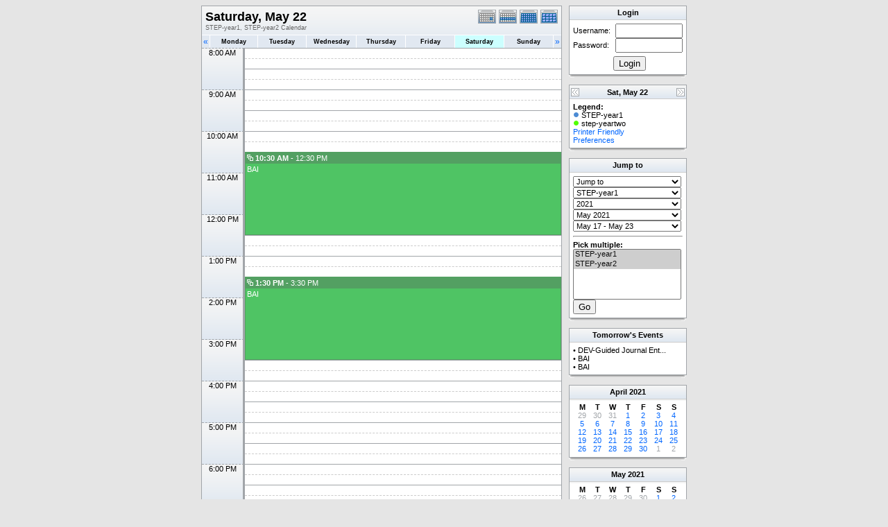

--- FILE ---
content_type: text/html; charset=UTF-8
request_url: https://portal.iis.ac.uk/step-timetable/day.php?cal=STEP-year1,STEP-year2&getdate=20210522
body_size: 50342
content:
<!DOCTYPE html PUBLIC "-//W3C//DTD XHTML 1.0 Transitional//EN"
        "http://www.w3.org/TR/xhtml1/DTD/xhtml1-transitional.dtd">
<html xmlns="http://www.w3.org/1999/xhtml">
<head>
	<meta http-equiv="content-type" content="text/html; charset=UTF-8" />
	<title>STEP-year1, STEP-year2 - Saturday, May 22</title>
	<link rel="icon" type="image/ico" href="http://iiseducation.co.uk/loans/favicon.ico"/>
  	<link rel="stylesheet" type="text/css" href="https://portal.iis.ac.uk:443/step-timetable/templates/default/default.css" />
			
	<script language="JavaScript" type="text/javascript">
<!--
function openEventWindow(num) {
	// populate the hidden form
	var data = document.popup_data[num];
	var form = document.forms.eventPopupForm;
	form.elements.date.value = data.date;
	form.elements.time.value = data.time;
	form.elements.uid.value = data.uid;
	form.elements.cpath.value = data.cpath;
	form.elements.event_data.value = data.event_data;
	
	// open a new window
	var w = window.open('', 'Popup', 'scrollbars=yes,width=460,height=275');
	form.target = 'Popup';
	form.submit();
}

function EventData(date, time, uid, cpath, event_data) {
	this.date = date;
	this.time = time;
	this.uid = uid;
	this.cpath = cpath;
	this.event_data = event_data;
}
//-->
</script>
<script language="JavaScript" type="text/javascript">
<!--

function openTodoInfo(num) {	
	// populate the hidden form
	var data = document.todo_popup_data[num];
	var form = document.forms.todoPopupForm;

	form.elements.todo_data.value = data.todo_data;

	// open a new window
	var w = window.open('', 'Popup', 'scrollbars=yes,width=460,height=275');
	form.target = 'Popup';
	form.submit();
}
function TodoData(todo_data,todo_text) {
	this.todo_data = todo_data;
	this.todo_text = todo_text;
}

document.popup_data = new Array();
document.todo_popup_data = new Array();
//-->
</script>

</head>
<body>
<form name="eventPopupForm" id="eventPopupForm" method="post" action="includes/event.php" style="display: none;">
  <input type="hidden" name="date" id="date" value="" />
  <input type="hidden" name="time" id="time" value="" />
  <input type="hidden" name="uid" id="uid" value="" />
  <input type="hidden" name="cpath" id="cpath" value="" />
  <input type="hidden" name="event_data" id="event_data" value="" />
</form>
<form name="todoPopupForm" id="todoPopupForm" method="post" action="includes/todo.php" style="display: none;">
  <input type="hidden" name="todo_data" id="todo_data" value="" />
  <input type="hidden" name="todo_text" id="todo_text" value="" />
</form>

<center>
<table border="0" width="700" cellspacing="0" cellpadding="0">
	<tr>
		<td width="520" valign="top">
			<table width="520" border="0" cellspacing="0" cellpadding="0" class="calborder">
				<tr>
					<td align="center" valign="middle">
						<table width="100%" border="0" cellspacing="0" cellpadding="0">
							<tr valign="top">
								<td align="left" width="400" class="title"><h1>Saturday, May 22</h1><span class="V9G">STEP-year1, STEP-year2 Calendar</span></td>
								<td align="right" width="120" class="navback">	
									<div style="padding-top: 3px;">
									<table width="120" border="0" cellpadding="0" cellspacing="0">
										<tr valign="top">
											<td><img src="templates/default/images/day_on.gif" alt="Day" title="Day" border="0" /></td>
											<td><a class="psf" href="week.php?cal=STEP-year1,STEP-year2&amp;getdate=20210522"><img src="templates/default/images/week_on.gif" alt="Week" title="Week" border="0" /></a></td>
											<td><a class="psf" href="month.php?cal=STEP-year1,STEP-year2&amp;getdate=20210522"><img src="templates/default/images/month_on.gif" alt="Month" title="Month" border="0" /></a></td>
											<td><a class="psf" href="year.php?cal=STEP-year1,STEP-year2&amp;getdate=20210522"><img src="templates/default/images/year_on.gif" alt="Year" title="Year" border="0" /></a></td>
										</tr>
									</table>
									</div>
								</td>
							</tr>
							<tr>	
								<td colspan="2">
									<table width="100%" border="0" cellspacing="0" cellpadding="2">
										<tr>
											<td align="left" valign="top" width="20" class="rowOff2" onmouseover="this.className='rowOn2'" onmouseout="this.className='rowOff2'" onclick="window.location.href='day.php?cal=STEP-year1,STEP-year2&amp;getdate=20210521'">
												<span class="V12"><a class="psf" href="day.php?cal=STEP-year1,STEP-year2&amp;getdate=20210521">&laquo;</a></span>
											</td>
											<td width="14%" align="center" class="rowOff" onmouseover="this.className='rowOn'" onmouseout="this.className='rowOff'" onclick="window.location.href='day.php?cal=STEP-year1,STEP-year2&amp;getdate=20210517'">
												<span class="V9BOLD"><a class="ps3" href="day.php?cal=STEP-year1,STEP-year2&amp;getdate=20210517">Monday</a></span>
											</td><td width="14%" align="center" class="rowOff" onmouseover="this.className='rowOn'" onmouseout="this.className='rowOff'" onclick="window.location.href='day.php?cal=STEP-year1,STEP-year2&amp;getdate=20210518'">
												<span class="V9BOLD"><a class="ps3" href="day.php?cal=STEP-year1,STEP-year2&amp;getdate=20210518">Tuesday</a></span>
											</td><td width="14%" align="center" class="rowOff" onmouseover="this.className='rowOn'" onmouseout="this.className='rowOff'" onclick="window.location.href='day.php?cal=STEP-year1,STEP-year2&amp;getdate=20210519'">
												<span class="V9BOLD"><a class="ps3" href="day.php?cal=STEP-year1,STEP-year2&amp;getdate=20210519">Wednesday</a></span>
											</td><td width="14%" align="center" class="rowOff" onmouseover="this.className='rowOn'" onmouseout="this.className='rowOff'" onclick="window.location.href='day.php?cal=STEP-year1,STEP-year2&amp;getdate=20210520'">
												<span class="V9BOLD"><a class="ps3" href="day.php?cal=STEP-year1,STEP-year2&amp;getdate=20210520">Thursday</a></span>
											</td><td width="14%" align="center" class="rowOff" onmouseover="this.className='rowOn'" onmouseout="this.className='rowOff'" onclick="window.location.href='day.php?cal=STEP-year1,STEP-year2&amp;getdate=20210521'">
												<span class="V9BOLD"><a class="ps3" href="day.php?cal=STEP-year1,STEP-year2&amp;getdate=20210521">Friday</a></span>
											</td><td width="14%" align="center" class="rowToday" onmouseover="this.className='rowOn'" onmouseout="this.className='rowToday'" onclick="window.location.href='day.php?cal=STEP-year1,STEP-year2&amp;getdate=20210522'">
												<span class="V9BOLD"><a class="ps3" href="day.php?cal=STEP-year1,STEP-year2&amp;getdate=20210522">Saturday</a></span>
											</td><td width="14%" align="center" class="rowOff" onmouseover="this.className='rowOn'" onmouseout="this.className='rowOff'" onclick="window.location.href='day.php?cal=STEP-year1,STEP-year2&amp;getdate=20210523'">
												<span class="V9BOLD"><a class="ps3" href="day.php?cal=STEP-year1,STEP-year2&amp;getdate=20210523">Sunday</a></span>
											</td>
											<td align="right" valign="top" width="20" class="rowOff" onmouseover="this.className='rowOn'" onmouseout="this.className='rowOff'" onclick="window.location.href='day.php?cal=STEP-year1,STEP-year2&amp;getdate=20210523'">
												<span class="V12"><a class="psf" href="day.php?cal=STEP-year1,STEP-year2&amp;getdate=20210523">&raquo;</a></span>
											</td>
										</tr>	
									</table>
								</td>
							</tr>      			
						</table>
					</td>
				</tr>
				<tr id="allday">
					<td>
						
					</td>
				</tr>
      			<tr>
					<td align="center" valign="top" colspan="3">
						<table width="100%" border="0" cellspacing="0" cellpadding="0">
							<tr>
<td rowspan="4" align="center" valign="top" width="60" class="timeborder">8:00 AM</td>
<td bgcolor="#a1a5a9" width="1" height="15"></td>
<td colspan="1"  class="dayborder">&nbsp;</td>
</tr>
<tr>
<td bgcolor="#a1a5a9" width="1" height="15"></td>
<td colspan="1"  class="dayborder2">&nbsp;</td>
</tr>
<tr>
<td bgcolor="#a1a5a9" width="1" height="15"></td>
<td colspan="1"  class="dayborder">&nbsp;</td>
</tr>
<tr>
<td bgcolor="#a1a5a9" width="1" height="15"></td>
<td colspan="1"  class="dayborder2">&nbsp;</td>
</tr>
<tr>
<td rowspan="4" align="center" valign="top" width="60" class="timeborder">9:00 AM</td>
<td bgcolor="#a1a5a9" width="1" height="15"></td>
<td colspan="1"  class="dayborder">&nbsp;</td>
</tr>
<tr>
<td bgcolor="#a1a5a9" width="1" height="15"></td>
<td colspan="1"  class="dayborder2">&nbsp;</td>
</tr>
<tr>
<td bgcolor="#a1a5a9" width="1" height="15"></td>
<td colspan="1"  class="dayborder">&nbsp;</td>
</tr>
<tr>
<td bgcolor="#a1a5a9" width="1" height="15"></td>
<td colspan="1"  class="dayborder2">&nbsp;</td>
</tr>
<tr>
<td rowspan="4" align="center" valign="top" width="60" class="timeborder">10:00 AM</td>
<td bgcolor="#a1a5a9" width="1" height="15"></td>
<td colspan="1"  class="dayborder">&nbsp;</td>
</tr>
<tr>
<td bgcolor="#a1a5a9" width="1" height="15"></td>
<td colspan="1"  class="dayborder2">&nbsp;</td>
</tr>
<tr>
<td bgcolor="#a1a5a9" width="1" height="15"></td>
<td rowspan="8" width="460" colspan="1" align="left" valign="top" class="eventbg2_2">
<div class="eventfont">
								<div class="eventbg_2"><img src="images/recurring.gif" width="9" height="9" alt="" border="0" hspace="0" vspace="0" />&nbsp;<b>10:30 AM</b> - 12:30 PM</div>
								<div class="padd">
				<script language='Javascript' type='text/javascript'><!--
				var eventData = new EventData('20210522', '1030', 'd6152cd2-5b6e-4820-a4de-63f38c916abb','','a:24:{s:11:\"event_start\";s:4:\"1030\";s:9:\"event_end\";s:4:\"1230\";s:11:\"display_end\";s:4:\"1230\";s:14:\"start_unixtime\";i:1621701000;s:12:\"end_unixtime\";i:1621708200;s:10:\"event_text\";s:3:\"BAI\";s:12:\"event_length\";i:7200;s:13:\"event_overlap\";i:0;s:11:\"description\";s:0:\"\";s:6:\"status\";s:0:\"\";s:5:\"class\";s:0:\"\";s:9:\"spans_day\";b:0;s:8:\"location\";s:0:\"\";s:10:\"categories\";s:0:\"\";s:9:\"organizer\";s:6:\"a:0:{}\";s:8:\"attendee\";s:6:\"a:0:{}\";s:9:\"calnumber\";i:2;s:7:\"calname\";s:12:\"step-yeartwo\";s:8:\"timezone\";s:37:\"/mozilla.org/20071231_1/Europe/London\";s:5:\"other\";s:0:\"\";s:3:\"geo\";s:0:\"\";s:3:\"url\";s:0:\"\";s:8:\"sequence\";i:0;s:5:\"recur\";a:4:{s:4:\"FREQ\";s:6:\"weekly\";s:5:\"UNTIL\";s:10:\"December 8\";s:8:\"INTERVAL\";s:1:\"1\";s:5:\"BYDAY\";a:1:{i:0;s:2:\"SA\";}}}');
				document.popup_data[0] = eventData;
				// --></script><a class="ps" title="10:30 AM - 12:30 PM BAI" href="#" onclick="openEventWindow(0); return false;">BAI</a>
</div>
							</div></td></tr>
<tr>
<td bgcolor="#a1a5a9" width="1" height="15"></td>
</tr>
<tr>
<td rowspan="4" align="center" valign="top" width="60" class="timeborder">11:00 AM</td>
<td bgcolor="#a1a5a9" width="1" height="15"></td>
</tr>
<tr>
<td bgcolor="#a1a5a9" width="1" height="15"></td>
</tr>
<tr>
<td bgcolor="#a1a5a9" width="1" height="15"></td>
</tr>
<tr>
<td bgcolor="#a1a5a9" width="1" height="15"></td>
</tr>
<tr>
<td rowspan="4" align="center" valign="top" width="60" class="timeborder">12:00 PM</td>
<td bgcolor="#a1a5a9" width="1" height="15"></td>
</tr>
<tr>
<td bgcolor="#a1a5a9" width="1" height="15"></td>
</tr>
<tr>
<td bgcolor="#a1a5a9" width="1" height="15"></td>
<td colspan="1"  class="dayborder">&nbsp;</td>
</tr>
<tr>
<td bgcolor="#a1a5a9" width="1" height="15"></td>
<td colspan="1"  class="dayborder2">&nbsp;</td>
</tr>
<tr>
<td rowspan="4" align="center" valign="top" width="60" class="timeborder">1:00 PM</td>
<td bgcolor="#a1a5a9" width="1" height="15"></td>
<td colspan="1"  class="dayborder">&nbsp;</td>
</tr>
<tr>
<td bgcolor="#a1a5a9" width="1" height="15"></td>
<td colspan="1"  class="dayborder2">&nbsp;</td>
</tr>
<tr>
<td bgcolor="#a1a5a9" width="1" height="15"></td>
<td rowspan="8" width="460" colspan="1" align="left" valign="top" class="eventbg2_2">
<div class="eventfont">
								<div class="eventbg_2"><img src="images/recurring.gif" width="9" height="9" alt="" border="0" hspace="0" vspace="0" />&nbsp;<b>1:30 PM</b> - 3:30 PM</div>
								<div class="padd">
				<script language='Javascript' type='text/javascript'><!--
				var eventData = new EventData('20210522', '1330', '286ede6b-abd7-440b-95f5-bca64637d464','','a:24:{s:11:\"event_start\";s:4:\"1330\";s:9:\"event_end\";s:4:\"1530\";s:11:\"display_end\";s:4:\"1530\";s:14:\"start_unixtime\";i:1621711800;s:12:\"end_unixtime\";i:1621719000;s:10:\"event_text\";s:3:\"BAI\";s:12:\"event_length\";i:7200;s:13:\"event_overlap\";i:0;s:11:\"description\";s:0:\"\";s:6:\"status\";s:0:\"\";s:5:\"class\";s:0:\"\";s:9:\"spans_day\";b:0;s:8:\"location\";s:0:\"\";s:10:\"categories\";s:0:\"\";s:9:\"organizer\";s:6:\"a:0:{}\";s:8:\"attendee\";s:6:\"a:0:{}\";s:9:\"calnumber\";i:2;s:7:\"calname\";s:12:\"step-yeartwo\";s:8:\"timezone\";s:37:\"/mozilla.org/20071231_1/Europe/London\";s:5:\"other\";s:0:\"\";s:3:\"geo\";s:0:\"\";s:3:\"url\";s:0:\"\";s:8:\"sequence\";i:0;s:5:\"recur\";a:4:{s:4:\"FREQ\";s:6:\"weekly\";s:5:\"UNTIL\";s:10:\"December 8\";s:8:\"INTERVAL\";s:1:\"1\";s:5:\"BYDAY\";a:1:{i:0;s:2:\"SA\";}}}');
				document.popup_data[1] = eventData;
				// --></script><a class="ps" title="1:30 PM - 3:30 PM BAI" href="#" onclick="openEventWindow(1); return false;">BAI</a>
</div>
							</div></td></tr>
<tr>
<td bgcolor="#a1a5a9" width="1" height="15"></td>
</tr>
<tr>
<td rowspan="4" align="center" valign="top" width="60" class="timeborder">2:00 PM</td>
<td bgcolor="#a1a5a9" width="1" height="15"></td>
</tr>
<tr>
<td bgcolor="#a1a5a9" width="1" height="15"></td>
</tr>
<tr>
<td bgcolor="#a1a5a9" width="1" height="15"></td>
</tr>
<tr>
<td bgcolor="#a1a5a9" width="1" height="15"></td>
</tr>
<tr>
<td rowspan="4" align="center" valign="top" width="60" class="timeborder">3:00 PM</td>
<td bgcolor="#a1a5a9" width="1" height="15"></td>
</tr>
<tr>
<td bgcolor="#a1a5a9" width="1" height="15"></td>
</tr>
<tr>
<td bgcolor="#a1a5a9" width="1" height="15"></td>
<td colspan="1"  class="dayborder">&nbsp;</td>
</tr>
<tr>
<td bgcolor="#a1a5a9" width="1" height="15"></td>
<td colspan="1"  class="dayborder2">&nbsp;</td>
</tr>
<tr>
<td rowspan="4" align="center" valign="top" width="60" class="timeborder">4:00 PM</td>
<td bgcolor="#a1a5a9" width="1" height="15"></td>
<td colspan="1"  class="dayborder">&nbsp;</td>
</tr>
<tr>
<td bgcolor="#a1a5a9" width="1" height="15"></td>
<td colspan="1"  class="dayborder2">&nbsp;</td>
</tr>
<tr>
<td bgcolor="#a1a5a9" width="1" height="15"></td>
<td colspan="1"  class="dayborder">&nbsp;</td>
</tr>
<tr>
<td bgcolor="#a1a5a9" width="1" height="15"></td>
<td colspan="1"  class="dayborder2">&nbsp;</td>
</tr>
<tr>
<td rowspan="4" align="center" valign="top" width="60" class="timeborder">5:00 PM</td>
<td bgcolor="#a1a5a9" width="1" height="15"></td>
<td colspan="1"  class="dayborder">&nbsp;</td>
</tr>
<tr>
<td bgcolor="#a1a5a9" width="1" height="15"></td>
<td colspan="1"  class="dayborder2">&nbsp;</td>
</tr>
<tr>
<td bgcolor="#a1a5a9" width="1" height="15"></td>
<td colspan="1"  class="dayborder">&nbsp;</td>
</tr>
<tr>
<td bgcolor="#a1a5a9" width="1" height="15"></td>
<td colspan="1"  class="dayborder2">&nbsp;</td>
</tr>
<tr>
<td rowspan="4" align="center" valign="top" width="60" class="timeborder">6:00 PM</td>
<td bgcolor="#a1a5a9" width="1" height="15"></td>
<td colspan="1"  class="dayborder">&nbsp;</td>
</tr>
<tr>
<td bgcolor="#a1a5a9" width="1" height="15"></td>
<td colspan="1"  class="dayborder2">&nbsp;</td>
</tr>
<tr>
<td bgcolor="#a1a5a9" width="1" height="15"></td>
<td colspan="1"  class="dayborder">&nbsp;</td>
</tr>
<tr>
<td bgcolor="#a1a5a9" width="1" height="15"></td>
<td colspan="1"  class="dayborder2">&nbsp;</td>
</tr>
<tr>
<td rowspan="4" align="center" valign="top" width="60" class="timeborder">7:00 PM</td>
<td bgcolor="#a1a5a9" width="1" height="15"></td>
<td colspan="1"  class="dayborder">&nbsp;</td>
</tr>
<tr>
<td bgcolor="#a1a5a9" width="1" height="15"></td>
<td colspan="1"  class="dayborder2">&nbsp;</td>
</tr>
<tr>
<td bgcolor="#a1a5a9" width="1" height="15"></td>
<td colspan="1"  class="dayborder">&nbsp;</td>
</tr>
<tr>
<td bgcolor="#a1a5a9" width="1" height="15"></td>
<td colspan="1"  class="dayborder2">&nbsp;</td>
</tr>

						</table>
					</td>
				</tr>
        	</table>
        	<table width="100%" border="0" cellpadding="0" cellspacing="0">
				<tr>
					<td class="tbll"><img src="images/spacer.gif" alt="" width="8" height="4" /></td>
					<td class="tblbot"><img src="images/spacer.gif" alt="" width="8" height="4" /></td>
					<td class="tblr"><img src="images/spacer.gif" alt="" width="8" height="4" /></td>
				</tr>
			</table>
    	</td>
		<td width="10"><img src="images/spacer.gif" width="10" height="1" alt=" " /></td>
		<td width="170" valign="top">
			<!-- switch show_user_login on -->
<form style="margin-bottom:0;" action="day.php?" method="post">
<input type="hidden" name="action" value="login" />
<table width="170" border="0" cellpadding="0" cellspacing="0" class="calborder">
	<tr>
		<td colspan="2" align="center" class="sideback"><div style="height: 17px; margin-top: 3px;" class="G10BOLD">Login</div></td>
	</tr>
	
	<tr>
		<td bgcolor="#FFFFFF" align="left" valign="middle"><div style="padding-left: 5px; padding-top: 5px;">Username:</div></td>
		<td bgcolor="#FFFFFF" align="right" valign="middle"><div style="padding-right: 5px; padding-top: 5px;"><input type="text" name="username" size="10" /></div></td>
	</tr>
	<tr>
		<td bgcolor="#FFFFFF" align="left" valign="middle"><div style="padding-left: 5px; padding-bottom: 5px;">Password:</div></td>
		<td bgcolor="#FFFFFF" align="right" valign="middle"><div style="padding-right: 5px; padding-bottom: 5px;"><input type="password" name="password" size="10" /></div></td>
	</tr>
	<tr>
		<td bgcolor="#FFFFFF" align="center" valign="middle" colspan="2"><div style="padding-left: 5px; padding-bottom: 5px;"><input type="submit" value="Login" /></div></td>
	</tr>
</table>
</form>
<table width="100%" border="0" cellpadding="0" cellspacing="0">
	<tr>
		<td class="tbll"><img src="images/spacer.gif" alt="" width="8" height="4" /></td>
		<td class="tblbot"><img src="images/spacer.gif" alt="" width="8" height="4" /></td>
		<td class="tblr"><img src="images/spacer.gif" alt="" width="8" height="4" /></td>
	</tr>
</table>
<img src="images/spacer.gif" width="1" height="10" alt=" " /><br />
<!-- switch show_user_login off -->
<table width="170" border="0" cellpadding="0" cellspacing="0" class="calborder">
	<tr>
		<td align="left" valign="top" width="24" class="sideback"><a class="psf" href="day.php?cal=STEP-year1,STEP-year2&amp;getdate=20210521"><img src="templates/default/images/left_arrows.gif" alt="{L_PREV}" width="16" height="20" border="0" align="left" /></a></td>
		<td align="center" width="112" class="sideback"><font class="G10BOLD">Sat, May 22</font></td>
		<td align="right" valign="top" width="24" class="sideback"><a class="psf" href="day.php?cal=STEP-year1,STEP-year2&amp;getdate=20210523"><img src="templates/default/images/right_arrows.gif" alt="{L_NEXT}" width="16" height="20" border="0" align="right" /></a></td>
	</tr>
	<tr>
		<td colspan="3" bgcolor="#FFFFFF" align="left">
			<div style="padding: 5px;">
				<b>Legend:</b><br />
				<img src="templates/default/images/monthdot_1.gif" alt="" /> STEP-year1<br /><img src="templates/default/images/monthdot_2.gif" alt="" /> step-yeartwo<br />
				<a class="psf" href="print.php?cal=STEP-year1,STEP-year2&amp;getdate=20210522&amp;printview=day">Printer Friendly</a><br />
				<!-- switch allow_preferences on -->
				<a class="psf" href="preferences.php?cal=STEP-year1,STEP-year2&amp;getdate=20210522">Preferences</a><br />
				<!-- switch allow_preferences off -->
				
				
			</div>
		</td>
	</tr>
</table>
<table width="100%" border="0" cellpadding="0" cellspacing="0">
	<tr>
		<td class="tbll"><img src="images/spacer.gif" alt="" width="8" height="4" /></td>
		<td class="tblbot"><img src="images/spacer.gif" alt="" width="8" height="4" /></td>
		<td class="tblr"><img src="images/spacer.gif" alt="" width="8" height="4" /></td>
	</tr>
</table>
<img src="images/spacer.gif" width="1" height="10" alt=" " /><br />

<table width="170" border="0" cellpadding="0" cellspacing="0" class="calborder">
	<tr>
		<td align="center" class="sideback"><div style="height: 17px; margin-top: 3px;" class="G10BOLD">Jump to</div></td>
	</tr>
	<tr>
		<td bgcolor="#FFFFFF" align="left">
			<div style="padding: 5px;">
				<form style="margin-bottom:0;" action="day.php" method="get">
					<select name="action" class="query_style" onchange="window.location=(this.options[this.selectedIndex].value);"><option value="#">Jump to</option><option value="day.php?cal=STEP-year1,STEP-year2&amp;getdate=20260118">Go to Today</option><option value="week.php?cal=STEP-year1,STEP-year2&amp;getdate=20260118">Go to This Week</option><option value="month.php?cal=STEP-year1,STEP-year2&amp;getdate=20260118">Go to This Month</option><option value="year.php?cal=STEP-year1,STEP-year2&amp;getdate=20260118">Go to This Year</option></select><br />
					<select name="action" class="query_style" onchange="window.location=(this.options[this.selectedIndex].value);"><option value="day.php?cal=STEP-year1&amp;getdate=20210522">STEP-year1 </option><option value="day.php?cal=STEP-year2&amp;getdate=20210522">STEP-year2 </option><option value="day.php?cal=all_calendars_combined971&amp;getdate=20210522">All Combined</option></select><br />
					<select name="action" class="query_style" onchange="window.location=(this.options[this.selectedIndex].value);"><option value="year.php?cal=STEP-year1,STEP-year2&amp;getdate=20200522">2020</option>
<option value="year.php?cal=STEP-year1,STEP-year2&amp;getdate=20210522" selected="selected">2021</option>
<option value="year.php?cal=STEP-year1,STEP-year2&amp;getdate=20220522">2022</option>
</select><br />
					<select name="action" class="query_style" onchange="window.location=(this.options[this.selectedIndex].value);"><option value="month.php?cal=STEP-year1,STEP-year2&amp;getdate=20210101">January 2021</option>
<option value="month.php?cal=STEP-year1,STEP-year2&amp;getdate=20210201">February 2021</option>
<option value="month.php?cal=STEP-year1,STEP-year2&amp;getdate=20210301">March 2021</option>
<option value="month.php?cal=STEP-year1,STEP-year2&amp;getdate=20210401">April 2021</option>
<option value="month.php?cal=STEP-year1,STEP-year2&amp;getdate=20210501" selected="selected">May 2021</option>
<option value="month.php?cal=STEP-year1,STEP-year2&amp;getdate=20210601">June 2021</option>
<option value="month.php?cal=STEP-year1,STEP-year2&amp;getdate=20210701">July 2021</option>
<option value="month.php?cal=STEP-year1,STEP-year2&amp;getdate=20210801">August 2021</option>
<option value="month.php?cal=STEP-year1,STEP-year2&amp;getdate=20210901">September 2021</option>
<option value="month.php?cal=STEP-year1,STEP-year2&amp;getdate=20211001">October 2021</option>
<option value="month.php?cal=STEP-year1,STEP-year2&amp;getdate=20211101">November 2021</option>
<option value="month.php?cal=STEP-year1,STEP-year2&amp;getdate=20211201">December 2021</option>
</select><br />
					<select name="action" class="query_style" onchange="window.location=(this.options[this.selectedIndex].value);"><option value="week.php?cal=STEP-year1,STEP-year2&amp;getdate=20201228">Dec 28 - Jan 3</option>
<option value="week.php?cal=STEP-year1,STEP-year2&amp;getdate=20210104">Jan 4 - Jan 10</option>
<option value="week.php?cal=STEP-year1,STEP-year2&amp;getdate=20210111">Jan 11 - Jan 17</option>
<option value="week.php?cal=STEP-year1,STEP-year2&amp;getdate=20210118">Jan 18 - Jan 24</option>
<option value="week.php?cal=STEP-year1,STEP-year2&amp;getdate=20210125">Jan 25 - Jan 31</option>
<option value="week.php?cal=STEP-year1,STEP-year2&amp;getdate=20210201">Feb 1 - Feb 7</option>
<option value="week.php?cal=STEP-year1,STEP-year2&amp;getdate=20210208">Feb 8 - Feb 14</option>
<option value="week.php?cal=STEP-year1,STEP-year2&amp;getdate=20210215">Feb 15 - Feb 21</option>
<option value="week.php?cal=STEP-year1,STEP-year2&amp;getdate=20210222">Feb 22 - Feb 28</option>
<option value="week.php?cal=STEP-year1,STEP-year2&amp;getdate=20210301">Mar 1 - Mar 7</option>
<option value="week.php?cal=STEP-year1,STEP-year2&amp;getdate=20210308">Mar 8 - Mar 14</option>
<option value="week.php?cal=STEP-year1,STEP-year2&amp;getdate=20210315">Mar 15 - Mar 21</option>
<option value="week.php?cal=STEP-year1,STEP-year2&amp;getdate=20210322">Mar 22 - Mar 28</option>
<option value="week.php?cal=STEP-year1,STEP-year2&amp;getdate=20210329">Mar 29 - Apr 4</option>
<option value="week.php?cal=STEP-year1,STEP-year2&amp;getdate=20210405">Apr 5 - Apr 11</option>
<option value="week.php?cal=STEP-year1,STEP-year2&amp;getdate=20210412">Apr 12 - Apr 18</option>
<option value="week.php?cal=STEP-year1,STEP-year2&amp;getdate=20210419">Apr 19 - Apr 25</option>
<option value="week.php?cal=STEP-year1,STEP-year2&amp;getdate=20210426">Apr 26 - May 2</option>
<option value="week.php?cal=STEP-year1,STEP-year2&amp;getdate=20210503">May 3 - May 9</option>
<option value="week.php?cal=STEP-year1,STEP-year2&amp;getdate=20210510">May 10 - May 16</option>
<option value="week.php?cal=STEP-year1,STEP-year2&amp;getdate=20210517" selected="selected">May 17 - May 23</option>
<option value="week.php?cal=STEP-year1,STEP-year2&amp;getdate=20210524">May 24 - May 30</option>
<option value="week.php?cal=STEP-year1,STEP-year2&amp;getdate=20210531">May 31 - Jun 6</option>
<option value="week.php?cal=STEP-year1,STEP-year2&amp;getdate=20210607">Jun 7 - Jun 13</option>
<option value="week.php?cal=STEP-year1,STEP-year2&amp;getdate=20210614">Jun 14 - Jun 20</option>
<option value="week.php?cal=STEP-year1,STEP-year2&amp;getdate=20210621">Jun 21 - Jun 27</option>
<option value="week.php?cal=STEP-year1,STEP-year2&amp;getdate=20210628">Jun 28 - Jul 4</option>
<option value="week.php?cal=STEP-year1,STEP-year2&amp;getdate=20210705">Jul 5 - Jul 11</option>
<option value="week.php?cal=STEP-year1,STEP-year2&amp;getdate=20210712">Jul 12 - Jul 18</option>
<option value="week.php?cal=STEP-year1,STEP-year2&amp;getdate=20210719">Jul 19 - Jul 25</option>
<option value="week.php?cal=STEP-year1,STEP-year2&amp;getdate=20210726">Jul 26 - Aug 1</option>
<option value="week.php?cal=STEP-year1,STEP-year2&amp;getdate=20210802">Aug 2 - Aug 8</option>
<option value="week.php?cal=STEP-year1,STEP-year2&amp;getdate=20210809">Aug 9 - Aug 15</option>
<option value="week.php?cal=STEP-year1,STEP-year2&amp;getdate=20210816">Aug 16 - Aug 22</option>
<option value="week.php?cal=STEP-year1,STEP-year2&amp;getdate=20210823">Aug 23 - Aug 29</option>
<option value="week.php?cal=STEP-year1,STEP-year2&amp;getdate=20210830">Aug 30 - Sep 5</option>
<option value="week.php?cal=STEP-year1,STEP-year2&amp;getdate=20210906">Sep 6 - Sep 12</option>
<option value="week.php?cal=STEP-year1,STEP-year2&amp;getdate=20210913">Sep 13 - Sep 19</option>
<option value="week.php?cal=STEP-year1,STEP-year2&amp;getdate=20210920">Sep 20 - Sep 26</option>
<option value="week.php?cal=STEP-year1,STEP-year2&amp;getdate=20210927">Sep 27 - Oct 3</option>
<option value="week.php?cal=STEP-year1,STEP-year2&amp;getdate=20211004">Oct 4 - Oct 10</option>
<option value="week.php?cal=STEP-year1,STEP-year2&amp;getdate=20211011">Oct 11 - Oct 17</option>
<option value="week.php?cal=STEP-year1,STEP-year2&amp;getdate=20211018">Oct 18 - Oct 24</option>
<option value="week.php?cal=STEP-year1,STEP-year2&amp;getdate=20211025">Oct 25 - Oct 31</option>
<option value="week.php?cal=STEP-year1,STEP-year2&amp;getdate=20211101">Nov 1 - Nov 7</option>
<option value="week.php?cal=STEP-year1,STEP-year2&amp;getdate=20211108">Nov 8 - Nov 14</option>
<option value="week.php?cal=STEP-year1,STEP-year2&amp;getdate=20211115">Nov 15 - Nov 21</option>
<option value="week.php?cal=STEP-year1,STEP-year2&amp;getdate=20211122">Nov 22 - Nov 28</option>
<option value="week.php?cal=STEP-year1,STEP-year2&amp;getdate=20211129">Nov 29 - Dec 5</option>
<option value="week.php?cal=STEP-year1,STEP-year2&amp;getdate=20211206">Dec 6 - Dec 12</option>
<option value="week.php?cal=STEP-year1,STEP-year2&amp;getdate=20211213">Dec 13 - Dec 19</option>
<option value="week.php?cal=STEP-year1,STEP-year2&amp;getdate=20211220">Dec 20 - Dec 26</option>
<option value="week.php?cal=STEP-year1,STEP-year2&amp;getdate=20211227">Dec 27 - Jan 2</option>
</select><br />
					<input type="hidden" name="cpath" value=""/>

				</form>
				
				
				<hr />
				<div class = 'G10BOLD'>Pick multiple:</div>
				<form style="margin-bottom:0;" action="day.php" method="get">
					<input type="hidden" name="cpath" value=""/>
					<input type="hidden" name="getdate" value="20210522"/>
					<select name="cal[]" class="query_style" size="5" multiple="multiple"><option value="STEP-year1" selected="selected">STEP-year1 </option>
<option value="STEP-year2" selected="selected">STEP-year2 </option>
</select><br />
					<input type="submit" value="Go"/>
				</form>
			</div>
		</td>
	</tr>
</table>
<table width="100%" border="0" cellpadding="0" cellspacing="0">
	<tr>
		<td class="tbll"><img src="images/spacer.gif" alt="" width="8" height="4" /></td>
		<td class="tblbot"><img src="images/spacer.gif" alt="" width="8" height="4" /></td>
		<td class="tblr"><img src="images/spacer.gif" alt="" width="8" height="4" /></td>
	</tr>
</table>
<img src="images/spacer.gif" width="1" height="10" alt=" " /><br />

<!-- switch tomorrows_events on -->

<table width="170" border="0" cellpadding="0" cellspacing="0" class="calborder">
	<tr>
		<td align="center" class="sideback"><div style="height: 17px; margin-top: 3px;" class="G10BOLD">Tomorrow's Events</div></td>
	</tr>
	<tr>
		<td bgcolor="#FFFFFF" align="left">
			<div style="padding: 5px;">
				
				&bull; 
				<script language='Javascript' type='text/javascript'><!--
				var eventData = new EventData('20210523', '0900', 'c32d5b76-0588-403b-abe9-54f82a9fe7eb','','a:24:{s:11:\"event_start\";s:4:\"0900\";s:9:\"event_end\";s:4:\"0930\";s:11:\"display_end\";s:4:\"0930\";s:14:\"start_unixtime\";i:1621782000;s:12:\"end_unixtime\";i:1621783800;s:10:\"event_text\";s:62:\"DEV-Guided+Journal+Entries-Entry+1-submission+deadline+19%3A00\";s:12:\"event_length\";i:1800;s:13:\"event_overlap\";i:0;s:11:\"description\";s:0:\"\";s:6:\"status\";s:0:\"\";s:5:\"class\";s:0:\"\";s:9:\"spans_day\";b:0;s:8:\"location\";s:0:\"\";s:10:\"categories\";s:0:\"\";s:9:\"organizer\";s:6:\"a:0:{}\";s:8:\"attendee\";s:6:\"a:0:{}\";s:9:\"calnumber\";i:2;s:7:\"calname\";s:12:\"step-yeartwo\";s:8:\"timezone\";s:37:\"/mozilla.org/20071231_1/Europe/London\";s:5:\"other\";s:0:\"\";s:3:\"geo\";s:0:\"\";s:3:\"url\";s:0:\"\";s:8:\"sequence\";i:0;s:5:\"recur\";s:0:\"\";}');
				document.popup_data[2] = eventData;
				// --></script><a class="ps3" title="9:00 AM - 9:30 AM DEV-Guided Journal Entries-Entry 1-submission deadline 19:00" href="#" onclick="openEventWindow(2); return false;">DEV-Guided Journal Ent...</a>
<br />&bull; 
				<script language='Javascript' type='text/javascript'><!--
				var eventData = new EventData('20210523', '1100', '9d178140-c3a6-4983-99da-ae595a6cb4f2','','a:24:{s:11:\"event_start\";s:4:\"1100\";s:9:\"event_end\";s:4:\"1300\";s:11:\"display_end\";s:4:\"1300\";s:14:\"start_unixtime\";i:1621789200;s:12:\"end_unixtime\";i:1621796400;s:10:\"event_text\";s:3:\"BAI\";s:12:\"event_length\";i:7200;s:13:\"event_overlap\";i:0;s:11:\"description\";s:0:\"\";s:6:\"status\";s:0:\"\";s:5:\"class\";s:0:\"\";s:9:\"spans_day\";b:0;s:8:\"location\";s:0:\"\";s:10:\"categories\";s:0:\"\";s:9:\"organizer\";s:6:\"a:0:{}\";s:8:\"attendee\";s:6:\"a:0:{}\";s:9:\"calnumber\";i:2;s:7:\"calname\";s:12:\"step-yeartwo\";s:8:\"timezone\";s:37:\"/mozilla.org/20071231_1/Europe/London\";s:5:\"other\";s:0:\"\";s:3:\"geo\";s:0:\"\";s:3:\"url\";s:0:\"\";s:8:\"sequence\";i:0;s:5:\"recur\";a:4:{s:4:\"FREQ\";s:6:\"weekly\";s:5:\"UNTIL\";s:11:\"December 19\";s:8:\"INTERVAL\";s:1:\"1\";s:5:\"BYDAY\";a:1:{i:0;s:2:\"SU\";}}}');
				document.popup_data[3] = eventData;
				// --></script><a class="ps3" title="11:00 AM - 1:00 PM BAI" href="#" onclick="openEventWindow(3); return false;">BAI</a>
<br />&bull; 
				<script language='Javascript' type='text/javascript'><!--
				var eventData = new EventData('20210523', '1400', 'efaccbf9-577a-4154-bb69-c9304851e5a6','','a:24:{s:11:\"event_start\";s:4:\"1400\";s:9:\"event_end\";s:4:\"1700\";s:11:\"display_end\";s:4:\"1700\";s:14:\"start_unixtime\";i:1621800000;s:12:\"end_unixtime\";i:1621810800;s:10:\"event_text\";s:3:\"BAI\";s:12:\"event_length\";i:10800;s:13:\"event_overlap\";i:0;s:11:\"description\";s:0:\"\";s:6:\"status\";s:0:\"\";s:5:\"class\";s:0:\"\";s:9:\"spans_day\";b:0;s:8:\"location\";s:0:\"\";s:10:\"categories\";s:0:\"\";s:9:\"organizer\";s:6:\"a:0:{}\";s:8:\"attendee\";s:6:\"a:0:{}\";s:9:\"calnumber\";i:2;s:7:\"calname\";s:12:\"step-yeartwo\";s:8:\"timezone\";s:37:\"/mozilla.org/20071231_1/Europe/London\";s:5:\"other\";s:0:\"\";s:3:\"geo\";s:0:\"\";s:3:\"url\";s:0:\"\";s:8:\"sequence\";i:0;s:5:\"recur\";a:4:{s:4:\"FREQ\";s:6:\"weekly\";s:5:\"UNTIL\";s:11:\"December 20\";s:8:\"INTERVAL\";s:1:\"1\";s:5:\"BYDAY\";a:1:{i:0;s:2:\"SU\";}}}');
				document.popup_data[4] = eventData;
				// --></script><a class="ps3" title="2:00 PM - 5:00 PM BAI" href="#" onclick="openEventWindow(4); return false;">BAI</a>
<br />
			</div>
		</td>
	</tr>
</table>
<table width="100%" border="0" cellpadding="0" cellspacing="0">
	<tr>
		<td class="tbll"><img src="images/spacer.gif" alt="" width="8" height="4" /></td>
		<td class="tblbot"><img src="images/spacer.gif" alt="" width="8" height="4" /></td>
		<td class="tblr"><img src="images/spacer.gif" alt="" width="8" height="4" /></td>
	</tr>
</table>
<img src="images/spacer.gif" width="1" height="10" alt=" " /><br />

<!-- switch tomorrows_events off -->



<table width="170" border="0" cellpadding="3" cellspacing="0" class="calborder">
	<tr>
		<td align="center" class="sideback"><div style="height:16px;"><b><a class="ps3" href="month.php?cal=STEP-year1,STEP-year2&amp;getdate=20210401">April</a> <a class="ps3" href="year.php?cal=STEP-year1,STEP-year2&amp;getdate=20210101">2021</a></b></div></td>
	</tr>
	<tr>
		<td align="center">
			<table border="0" cellspacing="0" cellpadding="0">
				<tr align="center">
					<td width="22"><b>M</b></td><td width="22"><b>T</b></td><td width="22"><b>W</b></td><td width="22"><b>T</b></td><td width="22"><b>F</b></td><td width="22"><b>S</b></td><td width="22"><b>S</b></td>
				</tr>
				<tr align="center"><td>
						<a class="psf" href="day.php?cal=STEP-year1,STEP-year2&amp;getdate=20210329"><span class="G10G">29</span></a>
					</td><td>
						<a class="psf" href="day.php?cal=STEP-year1,STEP-year2&amp;getdate=20210330"><span class="G10G">30</span></a>
					</td><td>
						<a class="psf" href="day.php?cal=STEP-year1,STEP-year2&amp;getdate=20210331"><span class="G10G">31</span></a>
					</td><td>
						<a class="psf" href="day.php?cal=STEP-year1,STEP-year2&amp;getdate=20210401">1</a>
					</td><td>
						<a class="psf" href="day.php?cal=STEP-year1,STEP-year2&amp;getdate=20210402">2</a>
					</td><td>
						<a class="psf" href="day.php?cal=STEP-year1,STEP-year2&amp;getdate=20210403">3</a>
					</td><td>
						<a class="psf" href="day.php?cal=STEP-year1,STEP-year2&amp;getdate=20210404">4</a>
					</td></tr><tr align="center"><td>
						<a class="psf" href="day.php?cal=STEP-year1,STEP-year2&amp;getdate=20210405">5</a>
					</td><td>
						<a class="psf" href="day.php?cal=STEP-year1,STEP-year2&amp;getdate=20210406">6</a>
					</td><td>
						<a class="psf" href="day.php?cal=STEP-year1,STEP-year2&amp;getdate=20210407">7</a>
					</td><td>
						<a class="psf" href="day.php?cal=STEP-year1,STEP-year2&amp;getdate=20210408">8</a>
					</td><td>
						<a class="psf" href="day.php?cal=STEP-year1,STEP-year2&amp;getdate=20210409">9</a>
					</td><td>
						<a class="psf" href="day.php?cal=STEP-year1,STEP-year2&amp;getdate=20210410">10</a>
					</td><td>
						<a class="psf" href="day.php?cal=STEP-year1,STEP-year2&amp;getdate=20210411">11</a>
					</td></tr><tr align="center"><td>
						<a class="psf" href="day.php?cal=STEP-year1,STEP-year2&amp;getdate=20210412">12</a>
					</td><td>
						<a class="psf" href="day.php?cal=STEP-year1,STEP-year2&amp;getdate=20210413">13</a>
					</td><td>
						<a class="psf" href="day.php?cal=STEP-year1,STEP-year2&amp;getdate=20210414">14</a>
					</td><td>
						<a class="psf" href="day.php?cal=STEP-year1,STEP-year2&amp;getdate=20210415">15</a>
					</td><td>
						<a class="psf" href="day.php?cal=STEP-year1,STEP-year2&amp;getdate=20210416">16</a>
					</td><td>
						<a class="psf" href="day.php?cal=STEP-year1,STEP-year2&amp;getdate=20210417">17</a>
					</td><td>
						<a class="psf" href="day.php?cal=STEP-year1,STEP-year2&amp;getdate=20210418">18</a>
					</td></tr><tr align="center"><td>
						<a class="psf" href="day.php?cal=STEP-year1,STEP-year2&amp;getdate=20210419">19</a>
					</td><td>
						<a class="psf" href="day.php?cal=STEP-year1,STEP-year2&amp;getdate=20210420">20</a>
					</td><td>
						<a class="psf" href="day.php?cal=STEP-year1,STEP-year2&amp;getdate=20210421">21</a>
					</td><td>
						<a class="psf" href="day.php?cal=STEP-year1,STEP-year2&amp;getdate=20210422">22</a>
					</td><td>
						<a class="psf" href="day.php?cal=STEP-year1,STEP-year2&amp;getdate=20210423">23</a>
					</td><td>
						<a class="psf" href="day.php?cal=STEP-year1,STEP-year2&amp;getdate=20210424">24</a>
					</td><td>
						<a class="psf" href="day.php?cal=STEP-year1,STEP-year2&amp;getdate=20210425">25</a>
					</td></tr><tr align="center"><td>
						<a class="psf" href="day.php?cal=STEP-year1,STEP-year2&amp;getdate=20210426">26</a>
					</td><td>
						<a class="psf" href="day.php?cal=STEP-year1,STEP-year2&amp;getdate=20210427">27</a>
					</td><td>
						<a class="psf" href="day.php?cal=STEP-year1,STEP-year2&amp;getdate=20210428">28</a>
					</td><td>
						<a class="psf" href="day.php?cal=STEP-year1,STEP-year2&amp;getdate=20210429">29</a>
					</td><td>
						<a class="psf" href="day.php?cal=STEP-year1,STEP-year2&amp;getdate=20210430">30</a>
					</td><td>
						<a class="psf" href="day.php?cal=STEP-year1,STEP-year2&amp;getdate=20210501"><span class="G10G">1</span></a>
					</td><td>
						<a class="psf" href="day.php?cal=STEP-year1,STEP-year2&amp;getdate=20210502"><span class="G10G">2</span></a>
					</td></tr>
			</table>
			<img src="images/spacer.gif" width="1" height="3" alt=" " /><br />
		</td>
	</tr>
</table>
<table width="100%" border="0" cellpadding="0" cellspacing="0">
	<tr>
		<td class="tbll"><img src="images/spacer.gif" alt="" width="8" height="4" /></td>
		<td class="tblbot"><img src="images/spacer.gif" alt="" width="8" height="4" /></td>
		<td class="tblr"><img src="images/spacer.gif" alt="" width="8" height="4" /></td>
	</tr>
</table>
<img src="images/spacer.gif" width="1" height="10" alt=" " /><br />

<table width="170" border="0" cellpadding="3" cellspacing="0" class="calborder">
	<tr>
		<td align="center" class="sideback"><div style="height:16px;"><b><a class="ps3" href="month.php?cal=STEP-year1,STEP-year2&amp;getdate=20210501">May</a> <a class="ps3" href="year.php?cal=STEP-year1,STEP-year2&amp;getdate=20210101">2021</a></b></div></td>
	</tr>
	<tr>
		<td align="center">
			<table border="0" cellspacing="0" cellpadding="0">
				<tr align="center">
					<td width="22"><b>M</b></td><td width="22"><b>T</b></td><td width="22"><b>W</b></td><td width="22"><b>T</b></td><td width="22"><b>F</b></td><td width="22"><b>S</b></td><td width="22"><b>S</b></td>
				</tr>
				<tr align="center"><td>
						<a class="psf" href="day.php?cal=STEP-year1,STEP-year2&amp;getdate=20210426"><span class="G10G">26</span></a>
					</td><td>
						<a class="psf" href="day.php?cal=STEP-year1,STEP-year2&amp;getdate=20210427"><span class="G10G">27</span></a>
					</td><td>
						<a class="psf" href="day.php?cal=STEP-year1,STEP-year2&amp;getdate=20210428"><span class="G10G">28</span></a>
					</td><td>
						<a class="psf" href="day.php?cal=STEP-year1,STEP-year2&amp;getdate=20210429"><span class="G10G">29</span></a>
					</td><td>
						<a class="psf" href="day.php?cal=STEP-year1,STEP-year2&amp;getdate=20210430"><span class="G10G">30</span></a>
					</td><td>
						<a class="psf" href="day.php?cal=STEP-year1,STEP-year2&amp;getdate=20210501">1</a>
					</td><td>
						<a class="psf" href="day.php?cal=STEP-year1,STEP-year2&amp;getdate=20210502">2</a>
					</td></tr><tr align="center"><td>
						<a class="psf" href="day.php?cal=STEP-year1,STEP-year2&amp;getdate=20210503">3</a>
					</td><td>
						<a class="psf" href="day.php?cal=STEP-year1,STEP-year2&amp;getdate=20210504">4</a>
					</td><td>
						<a class="psf" href="day.php?cal=STEP-year1,STEP-year2&amp;getdate=20210505">5</a>
					</td><td>
						<a class="psf" href="day.php?cal=STEP-year1,STEP-year2&amp;getdate=20210506">6</a>
					</td><td>
						<a class="psf" href="day.php?cal=STEP-year1,STEP-year2&amp;getdate=20210507">7</a>
					</td><td>
						<a class="psf" href="day.php?cal=STEP-year1,STEP-year2&amp;getdate=20210508">8</a>
					</td><td>
						<a class="psf" href="day.php?cal=STEP-year1,STEP-year2&amp;getdate=20210509">9</a>
					</td></tr><tr align="center"><td>
						<a class="psf" href="day.php?cal=STEP-year1,STEP-year2&amp;getdate=20210510">10</a>
					</td><td>
						<a class="psf" href="day.php?cal=STEP-year1,STEP-year2&amp;getdate=20210511">11</a>
					</td><td>
						<a class="psf" href="day.php?cal=STEP-year1,STEP-year2&amp;getdate=20210512">12</a>
					</td><td>
						<a class="psf" href="day.php?cal=STEP-year1,STEP-year2&amp;getdate=20210513">13</a>
					</td><td>
						<a class="psf" href="day.php?cal=STEP-year1,STEP-year2&amp;getdate=20210514">14</a>
					</td><td>
						<a class="psf" href="day.php?cal=STEP-year1,STEP-year2&amp;getdate=20210515">15</a>
					</td><td>
						<a class="psf" href="day.php?cal=STEP-year1,STEP-year2&amp;getdate=20210516">16</a>
					</td></tr><tr align="center"><td>
						<a class="psf" href="day.php?cal=STEP-year1,STEP-year2&amp;getdate=20210517">17</a>
					</td><td>
						<a class="psf" href="day.php?cal=STEP-year1,STEP-year2&amp;getdate=20210518">18</a>
					</td><td>
						<a class="psf" href="day.php?cal=STEP-year1,STEP-year2&amp;getdate=20210519">19</a>
					</td><td>
						<a class="psf" href="day.php?cal=STEP-year1,STEP-year2&amp;getdate=20210520">20</a>
					</td><td>
						<a class="psf" href="day.php?cal=STEP-year1,STEP-year2&amp;getdate=20210521">21</a>
					</td><td>
						<a class="ps2" href="day.php?cal=STEP-year1,STEP-year2&amp;getdate=20210522">22</a>
					</td><td>
						<a class="psf" href="day.php?cal=STEP-year1,STEP-year2&amp;getdate=20210523">23</a>
					</td></tr><tr align="center"><td>
						<a class="psf" href="day.php?cal=STEP-year1,STEP-year2&amp;getdate=20210524">24</a>
					</td><td>
						<a class="psf" href="day.php?cal=STEP-year1,STEP-year2&amp;getdate=20210525">25</a>
					</td><td>
						<a class="psf" href="day.php?cal=STEP-year1,STEP-year2&amp;getdate=20210526">26</a>
					</td><td>
						<a class="psf" href="day.php?cal=STEP-year1,STEP-year2&amp;getdate=20210527">27</a>
					</td><td>
						<a class="psf" href="day.php?cal=STEP-year1,STEP-year2&amp;getdate=20210528">28</a>
					</td><td>
						<a class="psf" href="day.php?cal=STEP-year1,STEP-year2&amp;getdate=20210529">29</a>
					</td><td>
						<a class="psf" href="day.php?cal=STEP-year1,STEP-year2&amp;getdate=20210530">30</a>
					</td></tr><tr align="center"><td>
						<a class="psf" href="day.php?cal=STEP-year1,STEP-year2&amp;getdate=20210531">31</a>
					</td><td>
						<a class="psf" href="day.php?cal=STEP-year1,STEP-year2&amp;getdate=20210601"><span class="G10G">1</span></a>
					</td><td>
						<a class="psf" href="day.php?cal=STEP-year1,STEP-year2&amp;getdate=20210602"><span class="G10G">2</span></a>
					</td><td>
						<a class="psf" href="day.php?cal=STEP-year1,STEP-year2&amp;getdate=20210603"><span class="G10G">3</span></a>
					</td><td>
						<a class="psf" href="day.php?cal=STEP-year1,STEP-year2&amp;getdate=20210604"><span class="G10G">4</span></a>
					</td><td>
						<a class="psf" href="day.php?cal=STEP-year1,STEP-year2&amp;getdate=20210605"><span class="G10G">5</span></a>
					</td><td>
						<a class="psf" href="day.php?cal=STEP-year1,STEP-year2&amp;getdate=20210606"><span class="G10G">6</span></a>
					</td></tr>
			</table>
			<img src="images/spacer.gif" width="1" height="3" alt=" " /><br />
		</td>
	</tr>
</table>
<table width="100%" border="0" cellpadding="0" cellspacing="0">
	<tr>
		<td class="tbll"><img src="images/spacer.gif" alt="" width="8" height="4" /></td>
		<td class="tblbot"><img src="images/spacer.gif" alt="" width="8" height="4" /></td>
		<td class="tblr"><img src="images/spacer.gif" alt="" width="8" height="4" /></td>
	</tr>
</table>
<img src="images/spacer.gif" width="1" height="10" alt=" " /><br />

<table width="170" border="0" cellpadding="3" cellspacing="0" class="calborder">
	<tr>
		<td align="center" class="sideback"><div style="height:16px;"><b><a class="ps3" href="month.php?cal=STEP-year1,STEP-year2&amp;getdate=20210601">June</a> <a class="ps3" href="year.php?cal=STEP-year1,STEP-year2&amp;getdate=20210101">2021</a></b></div></td>
	</tr>
	<tr>
		<td align="center">
			<table border="0" cellspacing="0" cellpadding="0">
				<tr align="center">
					<td width="22"><b>M</b></td><td width="22"><b>T</b></td><td width="22"><b>W</b></td><td width="22"><b>T</b></td><td width="22"><b>F</b></td><td width="22"><b>S</b></td><td width="22"><b>S</b></td>
				</tr>
				<tr align="center"><td>
						<a class="psf" href="day.php?cal=STEP-year1,STEP-year2&amp;getdate=20210531"><span class="G10G">31</span></a>
					</td><td>
						<a class="psf" href="day.php?cal=STEP-year1,STEP-year2&amp;getdate=20210601">1</a>
					</td><td>
						<a class="psf" href="day.php?cal=STEP-year1,STEP-year2&amp;getdate=20210602">2</a>
					</td><td>
						<a class="psf" href="day.php?cal=STEP-year1,STEP-year2&amp;getdate=20210603">3</a>
					</td><td>
						<a class="psf" href="day.php?cal=STEP-year1,STEP-year2&amp;getdate=20210604">4</a>
					</td><td>
						<a class="psf" href="day.php?cal=STEP-year1,STEP-year2&amp;getdate=20210605">5</a>
					</td><td>
						<a class="psf" href="day.php?cal=STEP-year1,STEP-year2&amp;getdate=20210606">6</a>
					</td></tr><tr align="center"><td>
						<a class="psf" href="day.php?cal=STEP-year1,STEP-year2&amp;getdate=20210607">7</a>
					</td><td>
						<a class="psf" href="day.php?cal=STEP-year1,STEP-year2&amp;getdate=20210608">8</a>
					</td><td>
						<a class="psf" href="day.php?cal=STEP-year1,STEP-year2&amp;getdate=20210609">9</a>
					</td><td>
						<a class="psf" href="day.php?cal=STEP-year1,STEP-year2&amp;getdate=20210610">10</a>
					</td><td>
						<a class="psf" href="day.php?cal=STEP-year1,STEP-year2&amp;getdate=20210611">11</a>
					</td><td>
						<a class="psf" href="day.php?cal=STEP-year1,STEP-year2&amp;getdate=20210612">12</a>
					</td><td>
						<a class="psf" href="day.php?cal=STEP-year1,STEP-year2&amp;getdate=20210613">13</a>
					</td></tr><tr align="center"><td>
						<a class="psf" href="day.php?cal=STEP-year1,STEP-year2&amp;getdate=20210614">14</a>
					</td><td>
						<a class="psf" href="day.php?cal=STEP-year1,STEP-year2&amp;getdate=20210615">15</a>
					</td><td>
						<a class="psf" href="day.php?cal=STEP-year1,STEP-year2&amp;getdate=20210616">16</a>
					</td><td>
						<a class="psf" href="day.php?cal=STEP-year1,STEP-year2&amp;getdate=20210617">17</a>
					</td><td>
						<a class="psf" href="day.php?cal=STEP-year1,STEP-year2&amp;getdate=20210618">18</a>
					</td><td>
						<a class="psf" href="day.php?cal=STEP-year1,STEP-year2&amp;getdate=20210619">19</a>
					</td><td>
						<a class="psf" href="day.php?cal=STEP-year1,STEP-year2&amp;getdate=20210620">20</a>
					</td></tr><tr align="center"><td>
						<a class="psf" href="day.php?cal=STEP-year1,STEP-year2&amp;getdate=20210621">21</a>
					</td><td>
						<a class="psf" href="day.php?cal=STEP-year1,STEP-year2&amp;getdate=20210622">22</a>
					</td><td>
						<a class="psf" href="day.php?cal=STEP-year1,STEP-year2&amp;getdate=20210623">23</a>
					</td><td>
						<a class="psf" href="day.php?cal=STEP-year1,STEP-year2&amp;getdate=20210624">24</a>
					</td><td>
						<a class="psf" href="day.php?cal=STEP-year1,STEP-year2&amp;getdate=20210625">25</a>
					</td><td>
						<a class="psf" href="day.php?cal=STEP-year1,STEP-year2&amp;getdate=20210626">26</a>
					</td><td>
						<a class="psf" href="day.php?cal=STEP-year1,STEP-year2&amp;getdate=20210627">27</a>
					</td></tr><tr align="center"><td>
						<a class="psf" href="day.php?cal=STEP-year1,STEP-year2&amp;getdate=20210628">28</a>
					</td><td>
						<a class="psf" href="day.php?cal=STEP-year1,STEP-year2&amp;getdate=20210629">29</a>
					</td><td>
						<a class="psf" href="day.php?cal=STEP-year1,STEP-year2&amp;getdate=20210630">30</a>
					</td><td>
						<a class="psf" href="day.php?cal=STEP-year1,STEP-year2&amp;getdate=20210701"><span class="G10G">1</span></a>
					</td><td>
						<a class="psf" href="day.php?cal=STEP-year1,STEP-year2&amp;getdate=20210702"><span class="G10G">2</span></a>
					</td><td>
						<a class="psf" href="day.php?cal=STEP-year1,STEP-year2&amp;getdate=20210703"><span class="G10G">3</span></a>
					</td><td>
						<a class="psf" href="day.php?cal=STEP-year1,STEP-year2&amp;getdate=20210704"><span class="G10G">4</span></a>
					</td></tr>
			</table>
			<img src="images/spacer.gif" width="1" height="3" alt=" " /><br />
		</td>
	</tr>
</table>
<table width="100%" border="0" cellpadding="0" cellspacing="0">
	<tr>
		<td class="tbll"><img src="images/spacer.gif" alt="" width="8" height="4" /></td>
		<td class="tblbot"><img src="images/spacer.gif" alt="" width="8" height="4" /></td>
		<td class="tblr"><img src="images/spacer.gif" alt="" width="8" height="4" /></td>
	</tr>
</table>

		</td>
	</tr>
</table>
</center>
<center class="V9"><br />Powered by <a class="psf" href="http://phpicalendar.net/">PHP iCalendar 2.31</a><br />

<!-- switch rss_powered on -->
This site is <a class="psf" href="./rss/index.php?cal=STEP-year1,STEP-year2&amp;getdate=20210522">RSS-Enabled</a><br />
<!-- switch rss_powered off -->
<!--Page generated in 0.028 seconds.<br />
Template generated in 0.015 seconds.-->
</center>
</body>
</html>


